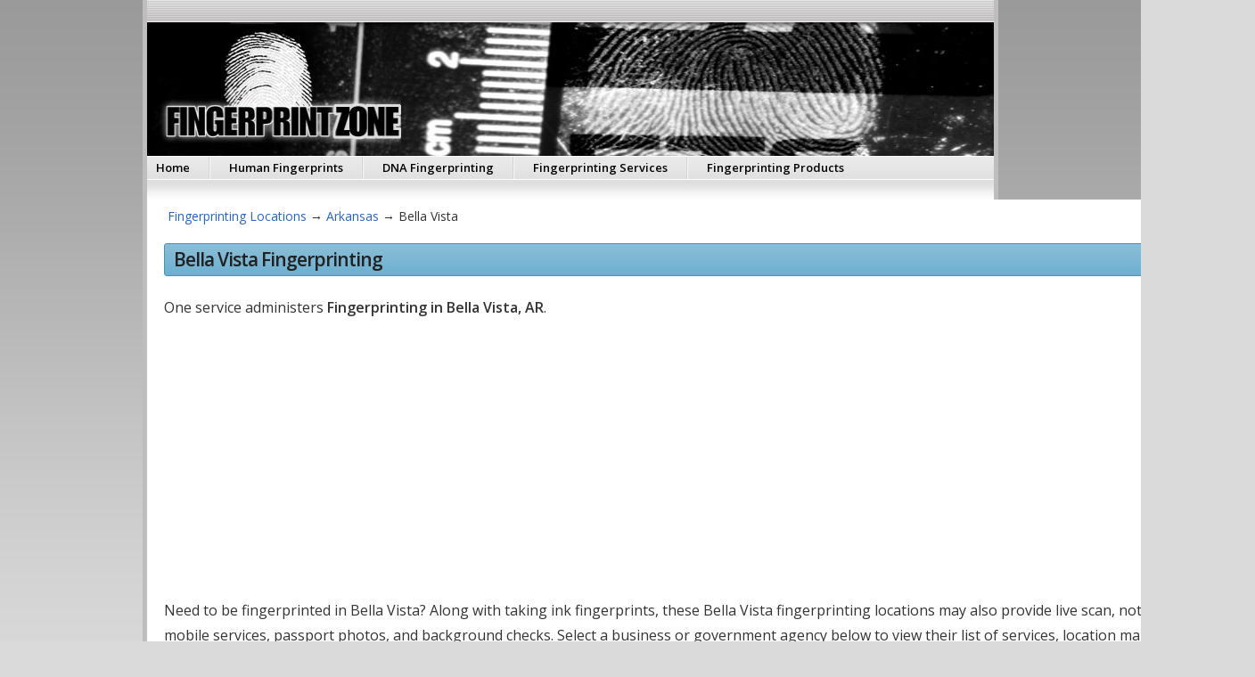

--- FILE ---
content_type: text/html; charset=UTF-8
request_url: https://www.fingerprintzone.com/arkansas/bella-vista/
body_size: 1631
content:
<!DOCTYPE HTML PUBLIC "-//W3C//DTD HTML 4.01 Transitional//EN" "https://www.w3.org/TR/html4/loose.dtd">
<html>
<head>
<meta http-equiv="content-type" content="text/html; charset=UTF-8">
<meta property="og:title" content="Bella Vista Fingerprinting">
<meta property="og:description" content="Get your fingerprints taken at these Bella Vista locations.">
<meta property="og:site_name" content="FingerprintZone.com">
<meta property="og:image" content="/images/fingerprint-location.jpg">
<title>Bella Vista Fingerprinting: Live Scan in Bella Vista AR, Fingerprinting in Bella Vista AR</title>
<link rel=stylesheet href="/style.css" type="text/css">

<script data-ad-client="ca-pub-9300874048195348" async src="https://pagead2.googlesyndication.com/pagead/js/adsbygoogle.js"></script>

</head>

<body>

<meta name="viewport" content="width=device-width, initial-scale=1">
             <div class="header">
	<div class="container">
        <div class="header-detail">
            <div class="header-top">
            </div> 
            <div class="logo">
                <a href="/"><img src="/images/logo.jpg" alt="" title=""  /></a>
            </div>
            <div class="header-right">
            <a href="/">
            <img src="/images/header.jpg" alt="Fingerprinting" />
            </a>
            </div>
            <div class="clear"></div>
            <div class="nav-bar">
                <ul id="menu">
                    <li><a href="/" class="nav">Home</a></li>
                    <li class="seprator"><img src="/images/nav-spacer.jpg"  /></li>
                    <li><a href="/human-fingerprints.php" class="nav">Human Fingerprints</a></li>
					<li class="seprator"><img src="/images/nav-spacer.jpg"  /></li>
                    <li><a href="/dna-fingerprinting.php" class="nav">DNA Fingerprinting</a></li>
                    <li class="seprator"><img src="/images/nav-spacer.jpg"  /></li>
                    <li> <a href="/fingerprinting-services.php" class="nav">Fingerprinting Services</a></li>
                    <li class="seprator"><img src="/images/nav-spacer.jpg"  /></li>
                    <li><a href="/fingerprinting-products.php" class="nav">Fingerprinting Products</a></li>
                     <div class="clear"></div>
                </ul>
               
            </div>
            <div class="nav-bar-bottom"></div>
   		</div>
</div> 
</div>
 
 <div class="content">
 	<div class="container">
 	<table class="content-detail">
    
    	<tr>

  <td class="directory"><a href="/fingerprinting-locations.php" title="Fingerprinting Locations">Fingerprinting Locations</a> &rarr;
  <a href="/arkansas/" title="Arkansas Fingerprinting">Arkansas</a> &rarr; Bella Vista</td></tr>

  <tr><td>
  <table width="100%" cellpadding="0" cellspacing="0" border="0">

  <tr><td class="cityrect" colspan="2"><h1>Bella Vista Fingerprinting</h1></td></tr>

  <tr><td>

  <div id="mainad"></div>

  <p>One service administers <b>Fingerprinting  in Bella Vista, AR</b>.</p>
  <p>Need to be fingerprinted in Bella Vista? Along with taking ink fingerprints, these Bella Vista fingerprinting locations may also provide live scan, notary public, mobile services, passport photos, and background checks.
  Select a business or government agency below to view their list of services, location map, phone number, website address, and other pertinent data.</p></td></tr></table>

  </td></tr>

  <tr><td>
  <table width="100%" cellpadding="7" cellspacing="0" class="businesses">
<tr><td width="50%"><a href="https://www.fingerprintzone.com/arkansas/bella-vista/bella-vista-police-department/" title="Bella Vista Police Department in Bella Vista AR">Bella Vista Police Department</a></td>
  </tr>
</table>

  </td></tr>

    </table>
    </div>
 </div>
 
 


             
<div class="footer">
	<div class="container">
    	<div class="footer-detail">
    		<div class="footer-go">
        	 	<a href="/fingerprinting-locations.php">Fingerprinting Locations</a> &nbsp;|&nbsp; <a href="/live-scan-fingerprinting.php">Live Scan</a> &nbsp;|&nbsp; <a href="/background-check.php">Background Check</a> &nbsp;|&nbsp; <a href="/fingerprint-scanners.php">Fingerprint Scanners</a> &nbsp;|&nbsp; <a href="/contact-us.php">Contact</a> &nbsp;|&nbsp; <a href="/sitemap.php">Sitemap</a>
        	</div>
            <div class="copy-right">
                Copyright &copy; 1999-2026 <u><a href="/">Fingerprinting</a></u>. All Rights Reserved.
            </div>
    	</div>
    </div>
	
</div>
<link rel="stylesheet" href="/css/nav-bar-style.css" type="text/css">
	<script type="text/javascript" src="https://ajax.googleapis.com/ajax/libs/jquery/1.9.0/jquery.min.js"></script>
     <script src="/js/jquery.rwdImageMaps.min.js"></script>
     <script src="/js/jquery.slicknav.js"></script>
    
    <script type="text/javascript">
		$(document).ready(function() {
		$('img[usemap]').rwdImageMaps();
		});
		
	</script>
    <script>
	$(document).ready(function(){
	$('#menu').slicknav();
});
</script>

<script defer src="https://static.cloudflareinsights.com/beacon.min.js/vcd15cbe7772f49c399c6a5babf22c1241717689176015" integrity="sha512-ZpsOmlRQV6y907TI0dKBHq9Md29nnaEIPlkf84rnaERnq6zvWvPUqr2ft8M1aS28oN72PdrCzSjY4U6VaAw1EQ==" data-cf-beacon='{"version":"2024.11.0","token":"44c93e691caa40c480252f70d17383c3","r":1,"server_timing":{"name":{"cfCacheStatus":true,"cfEdge":true,"cfExtPri":true,"cfL4":true,"cfOrigin":true,"cfSpeedBrain":true},"location_startswith":null}}' crossorigin="anonymous"></script>
</body>
</html>


--- FILE ---
content_type: text/html; charset=utf-8
request_url: https://www.google.com/recaptcha/api2/aframe
body_size: 268
content:
<!DOCTYPE HTML><html><head><meta http-equiv="content-type" content="text/html; charset=UTF-8"></head><body><script nonce="grn7KHVr6EzZOy3OiD2QaQ">/** Anti-fraud and anti-abuse applications only. See google.com/recaptcha */ try{var clients={'sodar':'https://pagead2.googlesyndication.com/pagead/sodar?'};window.addEventListener("message",function(a){try{if(a.source===window.parent){var b=JSON.parse(a.data);var c=clients[b['id']];if(c){var d=document.createElement('img');d.src=c+b['params']+'&rc='+(localStorage.getItem("rc::a")?sessionStorage.getItem("rc::b"):"");window.document.body.appendChild(d);sessionStorage.setItem("rc::e",parseInt(sessionStorage.getItem("rc::e")||0)+1);localStorage.setItem("rc::h",'1768697595025');}}}catch(b){}});window.parent.postMessage("_grecaptcha_ready", "*");}catch(b){}</script></body></html>